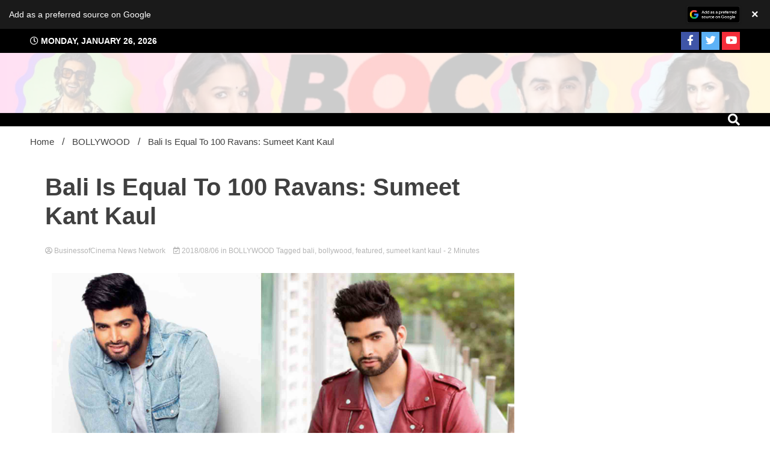

--- FILE ---
content_type: text/html; charset=utf-8
request_url: https://www.google.com/recaptcha/api2/aframe
body_size: 265
content:
<!DOCTYPE HTML><html><head><meta http-equiv="content-type" content="text/html; charset=UTF-8"></head><body><script nonce="irohvol_P0EorW07TDOpGQ">/** Anti-fraud and anti-abuse applications only. See google.com/recaptcha */ try{var clients={'sodar':'https://pagead2.googlesyndication.com/pagead/sodar?'};window.addEventListener("message",function(a){try{if(a.source===window.parent){var b=JSON.parse(a.data);var c=clients[b['id']];if(c){var d=document.createElement('img');d.src=c+b['params']+'&rc='+(localStorage.getItem("rc::a")?sessionStorage.getItem("rc::b"):"");window.document.body.appendChild(d);sessionStorage.setItem("rc::e",parseInt(sessionStorage.getItem("rc::e")||0)+1);localStorage.setItem("rc::h",'1769440356915');}}}catch(b){}});window.parent.postMessage("_grecaptcha_ready", "*");}catch(b){}</script></body></html>